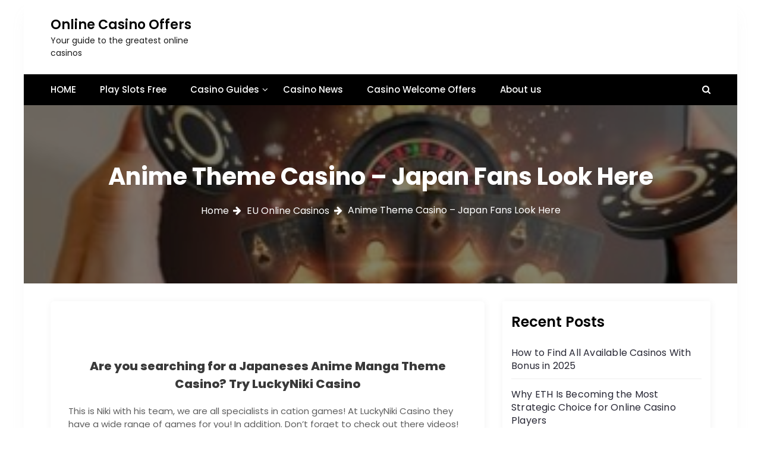

--- FILE ---
content_type: text/html; charset=UTF-8
request_url: https://casinoeurope.club/anime-theme-casino-japan-fans-look-here/
body_size: 16286
content:
<!DOCTYPE html>
<html dir="ltr" lang="en-US" prefix="og: https://ogp.me/ns#">

<head>
	<meta charset="UTF-8">
	<meta name="viewport" content="width=device-width, initial-scale=1">
	<meta name="Online Casino Offers" content="width=device-width, initial-scale=1">
	<meta description="Your guide to the greatest online casinos" content="width=device-width, initial-scale=1">
	<link rel="profile" href="https://gmpg.org/xfn/11">
	<title>Anime Theme Casino – Japan Fans Look Here - Online Casino Offers</title>

		<!-- All in One SEO 4.9.2 - aioseo.com -->
	<meta name="description" content="Are you searching for a Japaneses Anime Manga Theme Casino? Try LuckyNiki Casino This is Niki with his team, we are all specialists in cation games! At LuckyNiki Casino they have a wide range of games for you! In addition. Don’t forget to check out there videos! Many of their players from Japan have" />
	<meta name="robots" content="max-image-preview:large" />
	<meta name="author" content="casino"/>
	<link rel="canonical" href="https://casinoeurope.club/anime-theme-casino-japan-fans-look-here/" />
	<meta name="generator" content="All in One SEO (AIOSEO) 4.9.2" />
		<meta property="og:locale" content="en_US" />
		<meta property="og:site_name" content="Online Casino Offers - Your guide to the greatest online casinos" />
		<meta property="og:type" content="article" />
		<meta property="og:title" content="Anime Theme Casino – Japan Fans Look Here - Online Casino Offers" />
		<meta property="og:description" content="Are you searching for a Japaneses Anime Manga Theme Casino? Try LuckyNiki Casino This is Niki with his team, we are all specialists in cation games! At LuckyNiki Casino they have a wide range of games for you! In addition. Don’t forget to check out there videos! Many of their players from Japan have" />
		<meta property="og:url" content="https://casinoeurope.club/anime-theme-casino-japan-fans-look-here/" />
		<meta property="article:published_time" content="2019-03-12T18:18:52+00:00" />
		<meta property="article:modified_time" content="2022-12-10T07:26:38+00:00" />
		<meta name="twitter:card" content="summary_large_image" />
		<meta name="twitter:title" content="Anime Theme Casino – Japan Fans Look Here - Online Casino Offers" />
		<meta name="twitter:description" content="Are you searching for a Japaneses Anime Manga Theme Casino? Try LuckyNiki Casino This is Niki with his team, we are all specialists in cation games! At LuckyNiki Casino they have a wide range of games for you! In addition. Don’t forget to check out there videos! Many of their players from Japan have" />
		<script type="application/ld+json" class="aioseo-schema">
			{"@context":"https:\/\/schema.org","@graph":[{"@type":"BlogPosting","@id":"https:\/\/casinoeurope.club\/anime-theme-casino-japan-fans-look-here\/#blogposting","name":"Anime Theme Casino \u2013 Japan Fans Look Here - Online Casino Offers","headline":"Anime Theme Casino \u2013 Japan Fans Look Here","author":{"@id":"https:\/\/casinoeurope.club\/author\/casino\/#author"},"publisher":{"@id":"https:\/\/casinoeurope.club\/#organization"},"image":{"@type":"ImageObject","url":"https:\/\/casinoeurope.club\/wp-content\/uploads\/2019\/03\/6.jpg","width":331,"height":252},"datePublished":"2019-03-12T18:18:52+00:00","dateModified":"2022-12-10T07:26:38+00:00","inLanguage":"en-US","mainEntityOfPage":{"@id":"https:\/\/casinoeurope.club\/anime-theme-casino-japan-fans-look-here\/#webpage"},"isPartOf":{"@id":"https:\/\/casinoeurope.club\/anime-theme-casino-japan-fans-look-here\/#webpage"},"articleSection":"EU Online Casinos, Anime Casino"},{"@type":"BreadcrumbList","@id":"https:\/\/casinoeurope.club\/anime-theme-casino-japan-fans-look-here\/#breadcrumblist","itemListElement":[{"@type":"ListItem","@id":"https:\/\/casinoeurope.club#listItem","position":1,"name":"Home","item":"https:\/\/casinoeurope.club","nextItem":{"@type":"ListItem","@id":"https:\/\/casinoeurope.club\/category\/online-casinos\/#listItem","name":"EU Online Casinos"}},{"@type":"ListItem","@id":"https:\/\/casinoeurope.club\/category\/online-casinos\/#listItem","position":2,"name":"EU Online Casinos","item":"https:\/\/casinoeurope.club\/category\/online-casinos\/","nextItem":{"@type":"ListItem","@id":"https:\/\/casinoeurope.club\/anime-theme-casino-japan-fans-look-here\/#listItem","name":"Anime Theme Casino \u2013 Japan Fans Look Here"},"previousItem":{"@type":"ListItem","@id":"https:\/\/casinoeurope.club#listItem","name":"Home"}},{"@type":"ListItem","@id":"https:\/\/casinoeurope.club\/anime-theme-casino-japan-fans-look-here\/#listItem","position":3,"name":"Anime Theme Casino \u2013 Japan Fans Look Here","previousItem":{"@type":"ListItem","@id":"https:\/\/casinoeurope.club\/category\/online-casinos\/#listItem","name":"EU Online Casinos"}}]},{"@type":"Organization","@id":"https:\/\/casinoeurope.club\/#organization","name":"Online Casino Offers","description":"Your guide to the greatest online casinos","url":"https:\/\/casinoeurope.club\/"},{"@type":"Person","@id":"https:\/\/casinoeurope.club\/author\/casino\/#author","url":"https:\/\/casinoeurope.club\/author\/casino\/","name":"casino","image":{"@type":"ImageObject","@id":"https:\/\/casinoeurope.club\/anime-theme-casino-japan-fans-look-here\/#authorImage","url":"https:\/\/secure.gravatar.com\/avatar\/a8a56226c9c439c17b93857159c12447ce4021b640217113831b3ea2fb45256e?s=96&d=mm&r=g","width":96,"height":96,"caption":"casino"}},{"@type":"WebPage","@id":"https:\/\/casinoeurope.club\/anime-theme-casino-japan-fans-look-here\/#webpage","url":"https:\/\/casinoeurope.club\/anime-theme-casino-japan-fans-look-here\/","name":"Anime Theme Casino \u2013 Japan Fans Look Here - Online Casino Offers","description":"Are you searching for a Japaneses Anime Manga Theme Casino? Try LuckyNiki Casino This is Niki with his team, we are all specialists in cation games! At LuckyNiki Casino they have a wide range of games for you! In addition. Don\u2019t forget to check out there videos! Many of their players from Japan have","inLanguage":"en-US","isPartOf":{"@id":"https:\/\/casinoeurope.club\/#website"},"breadcrumb":{"@id":"https:\/\/casinoeurope.club\/anime-theme-casino-japan-fans-look-here\/#breadcrumblist"},"author":{"@id":"https:\/\/casinoeurope.club\/author\/casino\/#author"},"creator":{"@id":"https:\/\/casinoeurope.club\/author\/casino\/#author"},"image":{"@type":"ImageObject","url":"https:\/\/casinoeurope.club\/wp-content\/uploads\/2019\/03\/6.jpg","@id":"https:\/\/casinoeurope.club\/anime-theme-casino-japan-fans-look-here\/#mainImage","width":331,"height":252},"primaryImageOfPage":{"@id":"https:\/\/casinoeurope.club\/anime-theme-casino-japan-fans-look-here\/#mainImage"},"datePublished":"2019-03-12T18:18:52+00:00","dateModified":"2022-12-10T07:26:38+00:00"},{"@type":"WebSite","@id":"https:\/\/casinoeurope.club\/#website","url":"https:\/\/casinoeurope.club\/","name":"Online Casino Offers","description":"Your guide to the greatest online casinos","inLanguage":"en-US","publisher":{"@id":"https:\/\/casinoeurope.club\/#organization"}}]}
		</script>
		<!-- All in One SEO -->

<link rel='dns-prefetch' href='//fonts.googleapis.com' />
<link rel="alternate" type="application/rss+xml" title="Online Casino Offers &raquo; Feed" href="https://casinoeurope.club/feed/" />
<link rel="alternate" type="application/rss+xml" title="Online Casino Offers &raquo; Comments Feed" href="https://casinoeurope.club/comments/feed/" />
<link rel="alternate" type="application/rss+xml" title="Online Casino Offers &raquo; Anime Theme Casino – Japan Fans Look Here Comments Feed" href="https://casinoeurope.club/anime-theme-casino-japan-fans-look-here/feed/" />
<link rel="alternate" title="oEmbed (JSON)" type="application/json+oembed" href="https://casinoeurope.club/wp-json/oembed/1.0/embed?url=https%3A%2F%2Fcasinoeurope.club%2Fanime-theme-casino-japan-fans-look-here%2F" />
<link rel="alternate" title="oEmbed (XML)" type="text/xml+oembed" href="https://casinoeurope.club/wp-json/oembed/1.0/embed?url=https%3A%2F%2Fcasinoeurope.club%2Fanime-theme-casino-japan-fans-look-here%2F&#038;format=xml" />
<style id='wp-img-auto-sizes-contain-inline-css' type='text/css'>
img:is([sizes=auto i],[sizes^="auto," i]){contain-intrinsic-size:3000px 1500px}
/*# sourceURL=wp-img-auto-sizes-contain-inline-css */
</style>
<style id='wp-emoji-styles-inline-css' type='text/css'>

	img.wp-smiley, img.emoji {
		display: inline !important;
		border: none !important;
		box-shadow: none !important;
		height: 1em !important;
		width: 1em !important;
		margin: 0 0.07em !important;
		vertical-align: -0.1em !important;
		background: none !important;
		padding: 0 !important;
	}
/*# sourceURL=wp-emoji-styles-inline-css */
</style>
<style id='wp-block-library-inline-css' type='text/css'>
:root{--wp-block-synced-color:#7a00df;--wp-block-synced-color--rgb:122,0,223;--wp-bound-block-color:var(--wp-block-synced-color);--wp-editor-canvas-background:#ddd;--wp-admin-theme-color:#007cba;--wp-admin-theme-color--rgb:0,124,186;--wp-admin-theme-color-darker-10:#006ba1;--wp-admin-theme-color-darker-10--rgb:0,107,160.5;--wp-admin-theme-color-darker-20:#005a87;--wp-admin-theme-color-darker-20--rgb:0,90,135;--wp-admin-border-width-focus:2px}@media (min-resolution:192dpi){:root{--wp-admin-border-width-focus:1.5px}}.wp-element-button{cursor:pointer}:root .has-very-light-gray-background-color{background-color:#eee}:root .has-very-dark-gray-background-color{background-color:#313131}:root .has-very-light-gray-color{color:#eee}:root .has-very-dark-gray-color{color:#313131}:root .has-vivid-green-cyan-to-vivid-cyan-blue-gradient-background{background:linear-gradient(135deg,#00d084,#0693e3)}:root .has-purple-crush-gradient-background{background:linear-gradient(135deg,#34e2e4,#4721fb 50%,#ab1dfe)}:root .has-hazy-dawn-gradient-background{background:linear-gradient(135deg,#faaca8,#dad0ec)}:root .has-subdued-olive-gradient-background{background:linear-gradient(135deg,#fafae1,#67a671)}:root .has-atomic-cream-gradient-background{background:linear-gradient(135deg,#fdd79a,#004a59)}:root .has-nightshade-gradient-background{background:linear-gradient(135deg,#330968,#31cdcf)}:root .has-midnight-gradient-background{background:linear-gradient(135deg,#020381,#2874fc)}:root{--wp--preset--font-size--normal:16px;--wp--preset--font-size--huge:42px}.has-regular-font-size{font-size:1em}.has-larger-font-size{font-size:2.625em}.has-normal-font-size{font-size:var(--wp--preset--font-size--normal)}.has-huge-font-size{font-size:var(--wp--preset--font-size--huge)}.has-text-align-center{text-align:center}.has-text-align-left{text-align:left}.has-text-align-right{text-align:right}.has-fit-text{white-space:nowrap!important}#end-resizable-editor-section{display:none}.aligncenter{clear:both}.items-justified-left{justify-content:flex-start}.items-justified-center{justify-content:center}.items-justified-right{justify-content:flex-end}.items-justified-space-between{justify-content:space-between}.screen-reader-text{border:0;clip-path:inset(50%);height:1px;margin:-1px;overflow:hidden;padding:0;position:absolute;width:1px;word-wrap:normal!important}.screen-reader-text:focus{background-color:#ddd;clip-path:none;color:#444;display:block;font-size:1em;height:auto;left:5px;line-height:normal;padding:15px 23px 14px;text-decoration:none;top:5px;width:auto;z-index:100000}html :where(.has-border-color){border-style:solid}html :where([style*=border-top-color]){border-top-style:solid}html :where([style*=border-right-color]){border-right-style:solid}html :where([style*=border-bottom-color]){border-bottom-style:solid}html :where([style*=border-left-color]){border-left-style:solid}html :where([style*=border-width]){border-style:solid}html :where([style*=border-top-width]){border-top-style:solid}html :where([style*=border-right-width]){border-right-style:solid}html :where([style*=border-bottom-width]){border-bottom-style:solid}html :where([style*=border-left-width]){border-left-style:solid}html :where(img[class*=wp-image-]){height:auto;max-width:100%}:where(figure){margin:0 0 1em}html :where(.is-position-sticky){--wp-admin--admin-bar--position-offset:var(--wp-admin--admin-bar--height,0px)}@media screen and (max-width:600px){html :where(.is-position-sticky){--wp-admin--admin-bar--position-offset:0px}}

/*# sourceURL=wp-block-library-inline-css */
</style><style id='wp-block-categories-inline-css' type='text/css'>
.wp-block-categories{box-sizing:border-box}.wp-block-categories.alignleft{margin-right:2em}.wp-block-categories.alignright{margin-left:2em}.wp-block-categories.wp-block-categories-dropdown.aligncenter{text-align:center}.wp-block-categories .wp-block-categories__label{display:block;width:100%}
/*# sourceURL=https://casinoeurope.club/wp-includes/blocks/categories/style.min.css */
</style>
<style id='wp-block-heading-inline-css' type='text/css'>
h1:where(.wp-block-heading).has-background,h2:where(.wp-block-heading).has-background,h3:where(.wp-block-heading).has-background,h4:where(.wp-block-heading).has-background,h5:where(.wp-block-heading).has-background,h6:where(.wp-block-heading).has-background{padding:1.25em 2.375em}h1.has-text-align-left[style*=writing-mode]:where([style*=vertical-lr]),h1.has-text-align-right[style*=writing-mode]:where([style*=vertical-rl]),h2.has-text-align-left[style*=writing-mode]:where([style*=vertical-lr]),h2.has-text-align-right[style*=writing-mode]:where([style*=vertical-rl]),h3.has-text-align-left[style*=writing-mode]:where([style*=vertical-lr]),h3.has-text-align-right[style*=writing-mode]:where([style*=vertical-rl]),h4.has-text-align-left[style*=writing-mode]:where([style*=vertical-lr]),h4.has-text-align-right[style*=writing-mode]:where([style*=vertical-rl]),h5.has-text-align-left[style*=writing-mode]:where([style*=vertical-lr]),h5.has-text-align-right[style*=writing-mode]:where([style*=vertical-rl]),h6.has-text-align-left[style*=writing-mode]:where([style*=vertical-lr]),h6.has-text-align-right[style*=writing-mode]:where([style*=vertical-rl]){rotate:180deg}
/*# sourceURL=https://casinoeurope.club/wp-includes/blocks/heading/style.min.css */
</style>
<style id='wp-block-latest-posts-inline-css' type='text/css'>
.wp-block-latest-posts{box-sizing:border-box}.wp-block-latest-posts.alignleft{margin-right:2em}.wp-block-latest-posts.alignright{margin-left:2em}.wp-block-latest-posts.wp-block-latest-posts__list{list-style:none}.wp-block-latest-posts.wp-block-latest-posts__list li{clear:both;overflow-wrap:break-word}.wp-block-latest-posts.is-grid{display:flex;flex-wrap:wrap}.wp-block-latest-posts.is-grid li{margin:0 1.25em 1.25em 0;width:100%}@media (min-width:600px){.wp-block-latest-posts.columns-2 li{width:calc(50% - .625em)}.wp-block-latest-posts.columns-2 li:nth-child(2n){margin-right:0}.wp-block-latest-posts.columns-3 li{width:calc(33.33333% - .83333em)}.wp-block-latest-posts.columns-3 li:nth-child(3n){margin-right:0}.wp-block-latest-posts.columns-4 li{width:calc(25% - .9375em)}.wp-block-latest-posts.columns-4 li:nth-child(4n){margin-right:0}.wp-block-latest-posts.columns-5 li{width:calc(20% - 1em)}.wp-block-latest-posts.columns-5 li:nth-child(5n){margin-right:0}.wp-block-latest-posts.columns-6 li{width:calc(16.66667% - 1.04167em)}.wp-block-latest-posts.columns-6 li:nth-child(6n){margin-right:0}}:root :where(.wp-block-latest-posts.is-grid){padding:0}:root :where(.wp-block-latest-posts.wp-block-latest-posts__list){padding-left:0}.wp-block-latest-posts__post-author,.wp-block-latest-posts__post-date{display:block;font-size:.8125em}.wp-block-latest-posts__post-excerpt,.wp-block-latest-posts__post-full-content{margin-bottom:1em;margin-top:.5em}.wp-block-latest-posts__featured-image a{display:inline-block}.wp-block-latest-posts__featured-image img{height:auto;max-width:100%;width:auto}.wp-block-latest-posts__featured-image.alignleft{float:left;margin-right:1em}.wp-block-latest-posts__featured-image.alignright{float:right;margin-left:1em}.wp-block-latest-posts__featured-image.aligncenter{margin-bottom:1em;text-align:center}
/*# sourceURL=https://casinoeurope.club/wp-includes/blocks/latest-posts/style.min.css */
</style>
<style id='wp-block-group-inline-css' type='text/css'>
.wp-block-group{box-sizing:border-box}:where(.wp-block-group.wp-block-group-is-layout-constrained){position:relative}
/*# sourceURL=https://casinoeurope.club/wp-includes/blocks/group/style.min.css */
</style>
<style id='wp-block-group-theme-inline-css' type='text/css'>
:where(.wp-block-group.has-background){padding:1.25em 2.375em}
/*# sourceURL=https://casinoeurope.club/wp-includes/blocks/group/theme.min.css */
</style>
<style id='global-styles-inline-css' type='text/css'>
:root{--wp--preset--aspect-ratio--square: 1;--wp--preset--aspect-ratio--4-3: 4/3;--wp--preset--aspect-ratio--3-4: 3/4;--wp--preset--aspect-ratio--3-2: 3/2;--wp--preset--aspect-ratio--2-3: 2/3;--wp--preset--aspect-ratio--16-9: 16/9;--wp--preset--aspect-ratio--9-16: 9/16;--wp--preset--color--black: #000000;--wp--preset--color--cyan-bluish-gray: #abb8c3;--wp--preset--color--white: #ffffff;--wp--preset--color--pale-pink: #f78da7;--wp--preset--color--vivid-red: #cf2e2e;--wp--preset--color--luminous-vivid-orange: #ff6900;--wp--preset--color--luminous-vivid-amber: #fcb900;--wp--preset--color--light-green-cyan: #7bdcb5;--wp--preset--color--vivid-green-cyan: #00d084;--wp--preset--color--pale-cyan-blue: #8ed1fc;--wp--preset--color--vivid-cyan-blue: #0693e3;--wp--preset--color--vivid-purple: #9b51e0;--wp--preset--gradient--vivid-cyan-blue-to-vivid-purple: linear-gradient(135deg,rgb(6,147,227) 0%,rgb(155,81,224) 100%);--wp--preset--gradient--light-green-cyan-to-vivid-green-cyan: linear-gradient(135deg,rgb(122,220,180) 0%,rgb(0,208,130) 100%);--wp--preset--gradient--luminous-vivid-amber-to-luminous-vivid-orange: linear-gradient(135deg,rgb(252,185,0) 0%,rgb(255,105,0) 100%);--wp--preset--gradient--luminous-vivid-orange-to-vivid-red: linear-gradient(135deg,rgb(255,105,0) 0%,rgb(207,46,46) 100%);--wp--preset--gradient--very-light-gray-to-cyan-bluish-gray: linear-gradient(135deg,rgb(238,238,238) 0%,rgb(169,184,195) 100%);--wp--preset--gradient--cool-to-warm-spectrum: linear-gradient(135deg,rgb(74,234,220) 0%,rgb(151,120,209) 20%,rgb(207,42,186) 40%,rgb(238,44,130) 60%,rgb(251,105,98) 80%,rgb(254,248,76) 100%);--wp--preset--gradient--blush-light-purple: linear-gradient(135deg,rgb(255,206,236) 0%,rgb(152,150,240) 100%);--wp--preset--gradient--blush-bordeaux: linear-gradient(135deg,rgb(254,205,165) 0%,rgb(254,45,45) 50%,rgb(107,0,62) 100%);--wp--preset--gradient--luminous-dusk: linear-gradient(135deg,rgb(255,203,112) 0%,rgb(199,81,192) 50%,rgb(65,88,208) 100%);--wp--preset--gradient--pale-ocean: linear-gradient(135deg,rgb(255,245,203) 0%,rgb(182,227,212) 50%,rgb(51,167,181) 100%);--wp--preset--gradient--electric-grass: linear-gradient(135deg,rgb(202,248,128) 0%,rgb(113,206,126) 100%);--wp--preset--gradient--midnight: linear-gradient(135deg,rgb(2,3,129) 0%,rgb(40,116,252) 100%);--wp--preset--font-size--small: 13px;--wp--preset--font-size--medium: 20px;--wp--preset--font-size--large: 36px;--wp--preset--font-size--x-large: 42px;--wp--preset--spacing--20: 0.44rem;--wp--preset--spacing--30: 0.67rem;--wp--preset--spacing--40: 1rem;--wp--preset--spacing--50: 1.5rem;--wp--preset--spacing--60: 2.25rem;--wp--preset--spacing--70: 3.38rem;--wp--preset--spacing--80: 5.06rem;--wp--preset--shadow--natural: 6px 6px 9px rgba(0, 0, 0, 0.2);--wp--preset--shadow--deep: 12px 12px 50px rgba(0, 0, 0, 0.4);--wp--preset--shadow--sharp: 6px 6px 0px rgba(0, 0, 0, 0.2);--wp--preset--shadow--outlined: 6px 6px 0px -3px rgb(255, 255, 255), 6px 6px rgb(0, 0, 0);--wp--preset--shadow--crisp: 6px 6px 0px rgb(0, 0, 0);}:where(.is-layout-flex){gap: 0.5em;}:where(.is-layout-grid){gap: 0.5em;}body .is-layout-flex{display: flex;}.is-layout-flex{flex-wrap: wrap;align-items: center;}.is-layout-flex > :is(*, div){margin: 0;}body .is-layout-grid{display: grid;}.is-layout-grid > :is(*, div){margin: 0;}:where(.wp-block-columns.is-layout-flex){gap: 2em;}:where(.wp-block-columns.is-layout-grid){gap: 2em;}:where(.wp-block-post-template.is-layout-flex){gap: 1.25em;}:where(.wp-block-post-template.is-layout-grid){gap: 1.25em;}.has-black-color{color: var(--wp--preset--color--black) !important;}.has-cyan-bluish-gray-color{color: var(--wp--preset--color--cyan-bluish-gray) !important;}.has-white-color{color: var(--wp--preset--color--white) !important;}.has-pale-pink-color{color: var(--wp--preset--color--pale-pink) !important;}.has-vivid-red-color{color: var(--wp--preset--color--vivid-red) !important;}.has-luminous-vivid-orange-color{color: var(--wp--preset--color--luminous-vivid-orange) !important;}.has-luminous-vivid-amber-color{color: var(--wp--preset--color--luminous-vivid-amber) !important;}.has-light-green-cyan-color{color: var(--wp--preset--color--light-green-cyan) !important;}.has-vivid-green-cyan-color{color: var(--wp--preset--color--vivid-green-cyan) !important;}.has-pale-cyan-blue-color{color: var(--wp--preset--color--pale-cyan-blue) !important;}.has-vivid-cyan-blue-color{color: var(--wp--preset--color--vivid-cyan-blue) !important;}.has-vivid-purple-color{color: var(--wp--preset--color--vivid-purple) !important;}.has-black-background-color{background-color: var(--wp--preset--color--black) !important;}.has-cyan-bluish-gray-background-color{background-color: var(--wp--preset--color--cyan-bluish-gray) !important;}.has-white-background-color{background-color: var(--wp--preset--color--white) !important;}.has-pale-pink-background-color{background-color: var(--wp--preset--color--pale-pink) !important;}.has-vivid-red-background-color{background-color: var(--wp--preset--color--vivid-red) !important;}.has-luminous-vivid-orange-background-color{background-color: var(--wp--preset--color--luminous-vivid-orange) !important;}.has-luminous-vivid-amber-background-color{background-color: var(--wp--preset--color--luminous-vivid-amber) !important;}.has-light-green-cyan-background-color{background-color: var(--wp--preset--color--light-green-cyan) !important;}.has-vivid-green-cyan-background-color{background-color: var(--wp--preset--color--vivid-green-cyan) !important;}.has-pale-cyan-blue-background-color{background-color: var(--wp--preset--color--pale-cyan-blue) !important;}.has-vivid-cyan-blue-background-color{background-color: var(--wp--preset--color--vivid-cyan-blue) !important;}.has-vivid-purple-background-color{background-color: var(--wp--preset--color--vivid-purple) !important;}.has-black-border-color{border-color: var(--wp--preset--color--black) !important;}.has-cyan-bluish-gray-border-color{border-color: var(--wp--preset--color--cyan-bluish-gray) !important;}.has-white-border-color{border-color: var(--wp--preset--color--white) !important;}.has-pale-pink-border-color{border-color: var(--wp--preset--color--pale-pink) !important;}.has-vivid-red-border-color{border-color: var(--wp--preset--color--vivid-red) !important;}.has-luminous-vivid-orange-border-color{border-color: var(--wp--preset--color--luminous-vivid-orange) !important;}.has-luminous-vivid-amber-border-color{border-color: var(--wp--preset--color--luminous-vivid-amber) !important;}.has-light-green-cyan-border-color{border-color: var(--wp--preset--color--light-green-cyan) !important;}.has-vivid-green-cyan-border-color{border-color: var(--wp--preset--color--vivid-green-cyan) !important;}.has-pale-cyan-blue-border-color{border-color: var(--wp--preset--color--pale-cyan-blue) !important;}.has-vivid-cyan-blue-border-color{border-color: var(--wp--preset--color--vivid-cyan-blue) !important;}.has-vivid-purple-border-color{border-color: var(--wp--preset--color--vivid-purple) !important;}.has-vivid-cyan-blue-to-vivid-purple-gradient-background{background: var(--wp--preset--gradient--vivid-cyan-blue-to-vivid-purple) !important;}.has-light-green-cyan-to-vivid-green-cyan-gradient-background{background: var(--wp--preset--gradient--light-green-cyan-to-vivid-green-cyan) !important;}.has-luminous-vivid-amber-to-luminous-vivid-orange-gradient-background{background: var(--wp--preset--gradient--luminous-vivid-amber-to-luminous-vivid-orange) !important;}.has-luminous-vivid-orange-to-vivid-red-gradient-background{background: var(--wp--preset--gradient--luminous-vivid-orange-to-vivid-red) !important;}.has-very-light-gray-to-cyan-bluish-gray-gradient-background{background: var(--wp--preset--gradient--very-light-gray-to-cyan-bluish-gray) !important;}.has-cool-to-warm-spectrum-gradient-background{background: var(--wp--preset--gradient--cool-to-warm-spectrum) !important;}.has-blush-light-purple-gradient-background{background: var(--wp--preset--gradient--blush-light-purple) !important;}.has-blush-bordeaux-gradient-background{background: var(--wp--preset--gradient--blush-bordeaux) !important;}.has-luminous-dusk-gradient-background{background: var(--wp--preset--gradient--luminous-dusk) !important;}.has-pale-ocean-gradient-background{background: var(--wp--preset--gradient--pale-ocean) !important;}.has-electric-grass-gradient-background{background: var(--wp--preset--gradient--electric-grass) !important;}.has-midnight-gradient-background{background: var(--wp--preset--gradient--midnight) !important;}.has-small-font-size{font-size: var(--wp--preset--font-size--small) !important;}.has-medium-font-size{font-size: var(--wp--preset--font-size--medium) !important;}.has-large-font-size{font-size: var(--wp--preset--font-size--large) !important;}.has-x-large-font-size{font-size: var(--wp--preset--font-size--x-large) !important;}
/*# sourceURL=global-styles-inline-css */
</style>

<style id='classic-theme-styles-inline-css' type='text/css'>
/*! This file is auto-generated */
.wp-block-button__link{color:#fff;background-color:#32373c;border-radius:9999px;box-shadow:none;text-decoration:none;padding:calc(.667em + 2px) calc(1.333em + 2px);font-size:1.125em}.wp-block-file__button{background:#32373c;color:#fff;text-decoration:none}
/*# sourceURL=/wp-includes/css/classic-themes.min.css */
</style>
<link rel='stylesheet' id='main-style-css' href='https://casinoeurope.club/wp-content/themes/newslist/style.css' type='text/css' media='all' />
<link rel='stylesheet' id='bootstrap-css' href='https://casinoeurope.club/wp-content/themes/newslist/assets/css/vendor/bootstrap/bootstrap.css?ver=4.3.1' type='text/css' media='all' />
<link rel='stylesheet' id='font-awesome-css' href='https://casinoeurope.club/wp-content/themes/newslist/assets/css/vendor/font-awesome/css/font-awesome.css?ver=4.7.0' type='text/css' media='all' />
<link rel='stylesheet' id='google-font-css' href='//fonts.googleapis.com/css?family=Poppins:400,500,600,700,800' type='text/css' media='all' />
<link rel='stylesheet' id='block-style-css' href='https://casinoeurope.club/wp-content/themes/newslist/assets/css/blocks.css' type='text/css' media='all' />
<link rel='stylesheet' id='slick-style-css' href='https://casinoeurope.club/wp-content/themes/newslist/assets/css/vendor/slick.css' type='text/css' media='all' />
<link rel='stylesheet' id='theme-style-css' href='https://casinoeurope.club/wp-content/themes/newslist/assets/css/main.css' type='text/css' media='all' />
<script type="text/javascript" src="https://casinoeurope.club/wp-includes/js/jquery/jquery.min.js?ver=3.7.1" id="jquery-core-js"></script>
<script type="text/javascript" src="https://casinoeurope.club/wp-includes/js/jquery/jquery-migrate.min.js?ver=3.4.1" id="jquery-migrate-js"></script>
<link rel="https://api.w.org/" href="https://casinoeurope.club/wp-json/" /><link rel="alternate" title="JSON" type="application/json" href="https://casinoeurope.club/wp-json/wp/v2/posts/41" /><link rel="EditURI" type="application/rsd+xml" title="RSD" href="https://casinoeurope.club/xmlrpc.php?rsd" />

<link rel='shortlink' href='https://casinoeurope.club/?p=41' />
<style>.fsdrf-25c647 { background: #ffffff; border: 1px solid #ffffff; padding: 10px; }.fsdrf-25c647 .fr4e_header { color: #001a1a; font-size: 15px; font-weight: bold; text-decoration: underline; }.fsdrf-25c647 .fr4e_text { color: #000000; font-size: 13px; }.fsdrf-25c647 .fr4e_url { color: #625c76; font-size: 13px; }.fsdrf-25c647 .fr4e_note { color: #969c96; font-size: 13px; }</style><link rel="icon" href="https://casinoeurope.club/wp-content/uploads/2022/12/cropped-casino-bonus-codes-180x180-1-150x150.jpg" sizes="32x32" />
<link rel="icon" href="https://casinoeurope.club/wp-content/uploads/2022/12/cropped-casino-bonus-codes-180x180-1.jpg" sizes="192x192" />
<link rel="apple-touch-icon" href="https://casinoeurope.club/wp-content/uploads/2022/12/cropped-casino-bonus-codes-180x180-1.jpg" />
<meta name="msapplication-TileImage" content="https://casinoeurope.club/wp-content/uploads/2022/12/cropped-casino-bonus-codes-180x180-1.jpg" />
<style type="text/css" media="all" id="newslist-styles">
	.newslist-navigation-n-options, span.newsline-time,  .newslist-latest-post-wrapper .newslist-latest-post-inner 
			.newslist-latest-post, .newslist-latest-post-wrapper .newslist-latest-post-inner .newslist-latest-post .newslist-latest-post-title span:before,
			.newslist-header-wrapper .newslist-header-top .newslist-time-wrapper .newslist-digital-clock-wrapper span.newslist-time, 
			.newslist-social-menu ul a:before, .widget-area .widget h2.widget-title:before,
			.newslist-time-wrapper .newslist-digital-clock-wrapper span.newslist-time, .newslist-you-missed .newslist-you-missed-title h2,
			.slick-slider .newslist-arrow-prev, .slick-slider .newslist-arrow-next, .comment-respond .comment-form input[type="submit"], .newslist-navigation-n-options, span.newslist-time, .newslist-latest-post-wrapper .newslist-latest-post-inner .newslist-latest-post,
			.newslist-latest-post-wrapper .newslist-latest-post-inner .newslist-latest-post .newslist-latest-post-title span:before, 
			.newslist-header-wrapper .newslist-header-top .newslist-time-wrapper .newslist-digital-clock-wrapper span.newslist-time, 
			.newslist-social-menu ul a:before, .widget-area .widget h2.widget-title:before,
			.newslist-time-wrapper .newslist-digital-clock-wrapper span.newslist-time, .newslist-you-missed .newslist-you-missed-title h2,
			.slick-slider .newslist-arrow-prev, .slick-slider .newslist-arrow-next, 
			.comment-respond .comment-form input[type="submit, .newslist-btns-wrapper .newslist-woocommerce-cart .cart-icon span"], .newslist-main-menu > ul li ul, .newslist-main-menu div > ul li ul{
background-color: #000;}
#infinite-handle span, .newslist-main-menu > ul li a, .newslist-main-menu div > ul li a, .newslist-btns-wrapper .newslist-woocommerce-cart .cart-icon{
color: #fff;}
a.cart-icon span{
background: #fff;}
.product-with-slider .newslist-arrow svg, .product-with-slider .newslist-arrow svg:hover{
fill: #000;}
.newslist-post .entry-content-stat + a:hover, .newslist-bottom-header-wrapper .newslist-header-icons .newslist-search-icon, .pagination .nav-links > *, ul.wc-block-grid__products li.wc-block-grid__product del span.woocommerce-Price-amount.amount, .woocommerce ul.products li.product a.woocommerce-LoopProduct-link del span.woocommerce-Price-amount.amount, ul.wc-block-grid__products li.wc-block-grid__product del, .woocommerce ul.products li.product .star-rating, ul.wc-block-grid__products li.wc-block-grid__product .wc-block-grid__product-title a:hover, .single-product .product .entry-summary .product_meta > span a, .single-product .stars a, .single-product .star-rating span::before, .wc-block-grid__product-rating .wc-block-grid__product-rating__stars span:before, .single-product .product .entry-summary .star-rating span::before, .single-product .product .entry-summary a.woocommerce-review-link, .woocommerce .star-rating, .woocommerce del, li.wc-layered-nav-rating a, .woocommerce ul.products li.product-category.product h2 mark.count, a.cart-icon, a.cart-icon:visited{
color: #000;}
.pagination .nav-links > *, .newslist-post.sticky, .newslist-you-missed .newslist-you-missed-title{
border-color: #000;}
.pagination .nav-links > *, .newslist-post.sticky{
border-color: #000;}
.newlist-tag-wrapper .newslist-tag-inner .newlist-tag-list li a, 
			.post .post-categories li a, .wp-block-tag-cloud a, 
			.newlist-tag-wrapper .newslist-tag-inner .newslist-tag .newlist-tag-list li a, .post-categories li a,
			.newslist-time-wrapper .newslist-digital-clock-wrapper span.newslist-time{
background-color: #0a0808;}
.newlist-tag-wrapper .newslist-tag-inner .newlist-tag-list li a:hover, 
			.newlist-tag-wrapper .newslist-tag-inner .newslist-tag .newlist-tag-list li a:hover, 
			.post-categories li a:hover, .slick-slider .newslist-arrow-prev:hover svg, .slick-slider .newslist-arrow-next:hover, 
			.newslist-time-wrapper .newslist-digital-clock-wrapper span.newslist-time:hover, .wp-block-tag-cloud a:hover{
background-color: #0a0808;}
.newlist-tag-wrapper .newslist-tag-inner .newlist-tag-list li a, 
			.post .post-categories li a, .wp-block-tag-cloud a, 
			.newlist-tag-wrapper .newslist-tag-inner .newslist-tag .newlist-tag-list li a, .post-categories li a, 
			.newslist-time-wrapper .newslist-digital-clock-wrapper span.newslist-time{
color: #ffffff;}
.site-branding .site-title, .site-branding .site-description, .site-title a{
font-family: Poppins, sans-serif;}
body{
font-family: Poppins, sans-serif;}
h1, h2, h3, h4, h5, h6, h1 a, h2 a, h3 a, h4 a, h5 a, h6 a{
font-family: Poppins, sans-serif;}
body, body p, body div, .woocommerce-Tabs-panel, div#tab-description, .woocommerce-tabs.wc-tabs-wrapper{
color: #5f5f5f;}
.newslist-main-menu > ul > li > a, .newslist-search-icons, .newslist-search-icons:visited, .newslist-btns-wrapper .newslist-woocommerce-cart .cart-icon i{
color: #fff;}
body a, body a:visited, .newslist-post .post-title a, 
			.newslist-latest-post-wrapper .newslist-latest-post-inner .newslist-latest-post-slider a{
color: #222222;}
body a:hover, .newslist-post .post-title a:hover,  .site-branding .site-title a:hover, 
			.post-content-wrap p > a:hover, .newslist-post .newslist-comments a:hover, 
			.footer-bottom-section .credit-link a:hover, .footer-widget ul li a:hover, .footer-widget a:hover,
			.wrap-breadcrumb ul li a:hover, .wrap-breadcrumb ul li a span:hover, #secondary .widget a:hover,
			#secondary .widget ul li a:hover, .newslist-latest-post-wrapper .newslist-latest-post-inner .newslist-latest-post-slider a:hover,
			.wp-block-tag-cloud a:hover, .post-navigation .nav-links > div a:hover span, body a:hover, .newslist-btns-wrapper .newslist-woocommerce-cart .cart-icon i:hover{
color: #dd3333;}
#secondary .widget-title, .sidebar-order aside section h2{
color: #000000;}
#secondary .widget, #secondary .widget a, #secondary .widget ul li a, .wp-block-calendar table caption, .wp-block-calendar table tbody{
color: #282835;}
.footer-widget .widget-title, .footer-widget .footer-widget-wrapper section .widget-title,
			.footer-widget .footer-widget-wrapper section h2{
color: #fff;}
.footer-top-section{
background-color: #28292a;}
.footer-bottom-section{
background-color: #0c0808;}
.footer-widget, .footer-widget p, .footer-widget span, .footer-widget ul li a,  
			#calendar_wrap #wp-calendar th, #calendar_wrap td, #calendar_wrap caption, #calendar_wrap td a, 
			.footer-widget ul li, .footer-widget .footer-widget-wrapper section p, .footer-top-section .wp-block-calendar table caption, .footer-top-section .wp-block-calendar table tbody{
color: #a8a8a8;}
.footer-bottom-section span, .footer-bottom-section .credit-link{
color: #ffffff;}
.newslist-inner-banner-wrapper:after{
background-color: rgba(0, 0, 0, 0.49);}
.newslist-inner-banner-wrapper .newslist-inner-banner .entry-title{
color: #ffffff;}
.wrap-breadcrumb ul.trail-items li a:after{
content: "\f061";}
.wrap-breadcrumb ul li a, .wrap-breadcrumb ul li span, .taxonomy-description p{
color: #ffffff;}
body, .footer-bottom-section a, .footer-bottom-section span{
font-size: 15px;}
.newslist-post .post-title a{
font-size: 21px;}
.newslist-main-menu > ul > li > a{
font-size: 15px;}
.footer-widget .widget-title, #secondary .widget-title{
font-size: 18px;}
.footer-widget, .footer-widget p, .footer-widget span, .footer-widget ul li a, #secondary, #secondary li , #secondary li a, #secondary p {
font-size: 16px;}
.newslist-inner-banner-wrapper .newslist-inner-banner .entry-title{
font-size: 40px;}
.newslist-inner-banner-wrapper{
min-height: 300px;}
.wrap-breadcrumb ul li a, .wrap-breadcrumb ul li span, .wrap-breadcrumb ul.trail-items li a:after{
font-size: 16px;}
.site-branding .site-title{
font-size: 22px;}
.site-branding .site-description{
font-size: 14px;}
.site-branding img{
max-width: 200px !important;}
@media ( max-width: 992px ) {
		body, .footer-bottom-section a, .footer-bottom-section span{
font-size: 15px;}
.newslist-post .post-title a{
font-size: 21px;}
.newslist-main-menu > ul > li > a{
font-size: 15px;}
.footer-widget .widget-title, #secondary .widget-title{
font-size: 18px;}
.footer-widget, .footer-widget p, .footer-widget span, .footer-widget ul li a, #secondary, #secondary li , #secondary li a, #secondary p {
font-size: 16px;}
.newslist-inner-banner-wrapper .newslist-inner-banner .entry-title{
font-size: 32px;}
.newslist-inner-banner-wrapper{
min-height: 300px;}
.wrap-breadcrumb ul li a, .wrap-breadcrumb ul li span, .wrap-breadcrumb ul.trail-items li a:after{
font-size: 16px;}
.site-branding .site-title{
font-size: 22px;}
.site-branding .site-description{
font-size: 14px;}
.site-branding img{
max-width: 200px !important;}
	}

	@media ( max-width: 767px ) {
		body, .footer-bottom-section a, .footer-bottom-section span{
font-size: 15px;}
.newslist-post .post-title a{
font-size: 21px;}
.newslist-main-menu > ul > li > a{
font-size: 15px;}
.footer-widget .widget-title, #secondary .widget-title{
font-size: 18px;}
.footer-widget, .footer-widget p, .footer-widget span, .footer-widget ul li a, #secondary, #secondary li , #secondary li a, #secondary p {
font-size: 16px;}
.newslist-inner-banner-wrapper .newslist-inner-banner .entry-title{
font-size: 32px;}
.newslist-inner-banner-wrapper{
min-height: 300px;}
.wrap-breadcrumb ul li a, .wrap-breadcrumb ul li span, .wrap-breadcrumb ul.trail-items li a:after{
font-size: 16px;}
.site-branding .site-title{
font-size: 22px;}
.site-branding .site-description{
font-size: 14px;}
.site-branding img{
max-width: 200px !important;}
	}
</style>
</head>

<body itemtype='https://schema.org/Blog' itemscope='itemscope' class="wp-singular post-template-default single single-post postid-41 single-format-standard wp-theme-newslist newslist-right-sidebar newslist-container-box newslist-post-one">
					<a class="skip-link screen-reader-text" href="#content">
				Skip to content			</a>
						<header id="masthead" itemtype='https://schema.org/WPHeader' itemscope='itemscope' role='banner'  class="newslist-site-header">
			<div class="newslist-header-wrapper">
	<div class="container">
		<section class="newslist-header-top">
			<div class="site-branding">
				<div>
										<div>
													<p class="site-title"><a href="https://casinoeurope.club/" rel="home">Online Casino Offers</a></p>
														<p class="site-description">Your guide to the greatest online casinos</p>
											</div>
				</div>
			</div>
					</section>
	</div>
</div>
<div class="newslist-navigation-n-options">
	<div class="container">
		<div class="newslist-header-bottom">
			<div class="newslist-navigation-n-options">
				<nav class="newslist-main-menu" id="site-navigation">
					<ul id="primary-menu" class="navigation clearfix"><li id="menu-item-134" class="menu-item menu-item-type-custom menu-item-object-custom menu-item-134"><a href="/">HOME</a></li>
<li id="menu-item-113" class="menu-item menu-item-type-taxonomy menu-item-object-category menu-item-113"><a href="https://casinoeurope.club/category/play-slots-free/">Play Slots Free</a></li>
<li id="menu-item-114" class="menu-item menu-item-type-taxonomy menu-item-object-category menu-item-has-children menu-item-114"><a href="https://casinoeurope.club/category/casino-school/">Casino Guides</a>
<ul class="sub-menu">
	<li id="menu-item-135" class="menu-item menu-item-type-taxonomy menu-item-object-category current-post-ancestor current-menu-parent current-post-parent menu-item-135"><a href="https://casinoeurope.club/category/online-casinos/">EU Online Casinos</a></li>
</ul>
</li>
<li id="menu-item-115" class="menu-item menu-item-type-taxonomy menu-item-object-category menu-item-115"><a href="https://casinoeurope.club/category/casino-news/">Casino News</a></li>
<li id="menu-item-136" class="menu-item menu-item-type-taxonomy menu-item-object-category menu-item-136"><a href="https://casinoeurope.club/category/welcome-offers/">Casino Welcome Offers</a></li>
<li id="menu-item-231" class="menu-item menu-item-type-post_type menu-item-object-page menu-item-231"><a href="https://casinoeurope.club/about-us/">About us</a></li>
</ul>				</nav>
			</div>
			<div class="newslist-header-right">	
				<div class="newslist-header-social">
					<div class="newslist-social-link-header newslist-social-menu">
											</div>
				</div>
				<div class="newslist-btns-wrapper">			
					        <div class="newslist-header-icons">
            <a href="#" class="newslist-search-icons newslist-toggle-search">
                <i class="fa fa-search"></i>
            </a>
        </div>
            <button class="menu-toggler" id="menu-icon">
            <span></span>
            <span></span>
            <span></span>
            <span></span>
            <span class="screen-reader-text"> Menu Icon</span>
        </button>
    				</div> 
				<div class="newslist-header-search">
					<button class="circular-focus screen-reader-text" data-goto=".newslist-header-search .newslist-toggle-search">
					<span class="screen-reader-text">  </span>
						Circular focus					</button>
					<form role="search" method="get" class="search-form" action="https://casinoeurope.club/">
	<label>
		<span class="screen-reader-text">Search for:</span>
		<input type="search" class="search-field" placeholder="Search..." value="" name="s" />
	</label>
	<button type="submit" class="search-submit">
		<span class="screen-reader-text">
			Search		</span>
		<i class="fa fa-search"></i>
	</button>
</form>					<button type="button" class="close newslist-toggle-search">
						<i class="fa fa-times" aria-hidden="true"></i>
					</button>
					<button class="circular-focus screen-reader-text" data-goto=".newslist-header-search .search-field">
						Circular focus					</button>
				</div>
			<div>	
		</div>
	</div>
</div>
			</header>
		<div class="banner-content-center banner-background-scroll newslist-inner-banner-wrapper" style="background-image: url( https://casinoeurope.club/wp-content/uploads/2019/03/6.jpg )">
	<div class="container">
					<div class="newslist-inner-banner">
				<header class="entry-header">
					<h1 class="entry-title">Anime Theme Casino – Japan Fans Look Here</h1>				</header><!-- .entry-header -->
			</div>
							<div id="newslist-breadcrumb" class="wrapper wrap-breadcrumb">
					<div role="navigation" aria-label="Breadcrumbs" class="breadcrumb-trail breadcrumbs"><ul class="trail-items"><li class="trail-item trail-begin"><a href="https://casinoeurope.club" rel="home"><span>Home</span></a></li><li class="trail-item"><a href="https://casinoeurope.club/category/online-casinos/"><span>EU Online Casinos</span></a></li><li class="trail-item trail-end"><span>Anime Theme Casino – Japan Fans Look Here</span></li></ul></div>				</div><!-- #breadcrumb -->
				</div>
</div><div id="content" class="site-content">
	<div class="container">
		<div class="row">
			<div class="col-lg-8 content-order">
				<div id="primary" class="content-area">
					<main id="main" class="post-main-content" role="main">
													<article itemtype='https://schema.org/CreativeWork' itemscope='itemscope' class="newslist-post" id="post-41" class="post-41 post type-post status-publish format-standard has-post-thumbnail hentry category-online-casinos tag-anime-casino">
								<div class="entry-content">
									<div class="post-content"><p>&nbsp;</p>
<h4 style="text-align: center;"><strong>Are you searching for a Japaneses Anime Manga Theme Casino? Try LuckyNiki Casino</strong></h4>
<p>This is Niki with his team, we are all specialists in cation games! At LuckyNiki Casino they have a wide range of games for you! In addition. Don’t forget to check out there videos! Many of their players from Japan have won big on Lucky Niki! Let them take you into the world of casino entertainment! They make it both fun and profitable!</p>
<p>LuckyNiki offers a wide range of first-class online and mobile gaming experiences. Their goal is to launch the most fun and entertaining casino games in the world. They value our players by offering an innovative product in a fun, welcoming and user-friendly way. LuckyNiki is run by a group of passionate players who have been in the industry for a long time.</p>
<h3>Anime Style Casino</h3>
<p>Lucky Niki offers players an Asian Japanese style casino experience with a lot of manga characters.</p>
<p>&nbsp;</p>
<h3>Welcome Bonus</h3>
<p>For all you anime and manga fans Niki offers you a special welcome deal:</p>
<ul>
<li><strong>100% Bonus up to €100. (Deposit €100 and you can gamble with €200)</strong></li>
<li><strong>100 Free Spins on Ninja Master. Use Code: NIKI</strong></li>
</ul>
<p>&nbsp;</p>
<h3>About Niki</h3>
<p>Niki was born on a small and beautiful island somewhere in the Pacific Ocean and has been a player as long as she can remember. She played all the games I could get hold of. She especially liked games that required a decent amount of luck. She don’t know why, but she was lucky.</p>
<p>Niki won local tournaments, ranked one at national level and very soon she lived the dream, played her favorite games and won first prize in international competitions. At that time, no one could miss to see what luck she had. It was a kind of magic and she got the nickname “Lucky goddess”. Today she want to give back. Niki feel that it is her karma. She have joined the LuckyNiki team to have the opportunity to give some of her luck to others. Come play her games and she wish you good luck!</p>
<p><center></center>&nbsp;</p>
<p><center></center>&nbsp;</p>
<h3>Casino Games</h3>
<p>You can find videoslots from all the big providers: NetEnt, Yggdrasil, Play N’ Go, Microgaming, NYX, IGT, AMAYA, Barcrest, NextGen Gaming, MERKUR, Blueprint Gaming och GVG. There are over 2000 slots to choose from. You can play slots, poker, live casino, table games, virtual sports and much more.</p>
<p>&nbsp;</p>
<h3>Daily Promotions</h3>
<p>A new day and another promotion for you! Here are some exempels what a daily promotion can be: 50% deposit bonus, 50 free spins, get 5 free spins for every spins that don’t win!, double your winnings, mystery prize and much more.</p>
<p>&nbsp;</p>
<p><center></center>&nbsp;</p>
<nav class="pagination group"></nav>
<p><!--/.pagination--></p>
</div>
			<div class="entry-meta 
			single">
										<div class="author-info">
					<span class="posted-on">
						On 
						<a href="https://casinoeurope.club/2019/03/12/" rel="bookmark">
							<time class="entry-date published" datetime="2019-03-12T18:18:52+00:00">March 12, 2019</time>
						</a>
					</span>				</div>
					</div>
									
								</div><!-- .entry-content -->
							</article><!-- #post-41 -->
							<div class="newslist-sidebar-inner-box">
								
	<nav class="navigation post-navigation" aria-label="Posts">
		<h2 class="screen-reader-text">Post navigation</h2>
		<div class="nav-links"><div class="nav-previous"><a href="https://casinoeurope.club/best-welcome-offers-for-online-casino-bonus-free-spins/" rel="prev"><span class="screen-reader-text">Previous Post</span><span class="nav-title">Best Welcome Offers For Online Casino – Bonus – Free Spins</span></a></div><div class="nav-next"><a href="https://casinoeurope.club/thors-lightning-slots-now-available/" rel="next"><span class="screen-reader-text">Next Post</span><span class="nav-title">Thor’s Lightning Slots Now Available</span></a></div></div>
	</nav>							</div>
							<div class="newslist-sidebar-inner-box">						
								
<div id="comments" class="comments-area">

		<div id="respond" class="comment-respond">
		<h3 id="reply-title" class="comment-reply-title">Leave a Reply <small><a rel="nofollow" id="cancel-comment-reply-link" href="/anime-theme-casino-japan-fans-look-here/#respond" style="display:none;">Cancel reply</a></small></h3><p class="must-log-in">You must be <a href="https://casinoeurope.club/xcontrol/?redirect_to=https%3A%2F%2Fcasinoeurope.club%2Fanime-theme-casino-japan-fans-look-here%2F">logged in</a> to post a comment.</p>	</div><!-- #respond -->
	
</div><!-- #comments -->							</div>
							<div class="newslist-sidebar-inner-box">
								            <h2 class="newslist-related-post-title">
                Related Post            </h2>
            <div class="newslist-related-post-inner">
                    <article class="newslist-related-post">
                    <div class="newslist-related-image">
                <a href="https://casinoeurope.club/best-eu-online-casinos-for-slots/">
                    <img src="https://casinoeurope.club/wp-content/uploads/2024/07/евроказино3.webp " alt="">
                </a>
            </div> 
                <div class="newslist-related-entry">
            <div class="posted-on">
                July 4, 2024            </div>
            <ul class="post-categories">
	<li><a href="https://casinoeurope.club/category/online-casinos/" rel="category tag">EU Online Casinos</a></li></ul>            <h2 class="entry-title">
                <a href="https://casinoeurope.club/best-eu-online-casinos-for-slots/">
                    Best EU Online Casinos for Slots                </a>
            </h2>
        </div>             
    </article>    <article class="newslist-related-post">
                    <div class="newslist-related-image">
                <a href="https://casinoeurope.club/lightcasino-review-200-free-spins/">
                    <img src="https://casinoeurope.club/wp-content/uploads/2019/04/77..jpg " alt="">
                </a>
            </div> 
                <div class="newslist-related-entry">
            <div class="posted-on">
                April 18, 2019            </div>
            <ul class="post-categories">
	<li><a href="https://casinoeurope.club/category/online-casinos/" rel="category tag">EU Online Casinos</a></li></ul>            <h2 class="entry-title">
                <a href="https://casinoeurope.club/lightcasino-review-200-free-spins/">
                    LightCasino Review | 200 Free Spins                </a>
            </h2>
        </div>             
    </article>    <article class="newslist-related-post">
                    <div class="newslist-related-image">
                <a href="https://casinoeurope.club/win-big-at-cadoola-online-casino-review/">
                    <img src="https://casinoeurope.club/wp-content/uploads/2019/04/1.jpg " alt="">
                </a>
            </div> 
                <div class="newslist-related-entry">
            <div class="posted-on">
                April 4, 2019            </div>
            <ul class="post-categories">
	<li><a href="https://casinoeurope.club/category/online-casinos/" rel="category tag">EU Online Casinos</a></li></ul>            <h2 class="entry-title">
                <a href="https://casinoeurope.club/win-big-at-cadoola-online-casino-review/">
                    Win Big at Cadoola Online Casino – Review                </a>
            </h2>
        </div>             
    </article> 
            </div>
            							</div>
											</main>
				</div> 
			</div>
			            <div class="col-md-4 col-lg-4 sidebar-order">
                
<aside id="secondary" class="widget-area">
	<section id="block-3" class="widget widget_block"><div class="wp-block-group"><div class="wp-block-group__inner-container is-layout-flow wp-block-group-is-layout-flow"><h2 class="wp-block-heading">Recent Posts</h2><ul class="wp-block-latest-posts__list wp-block-latest-posts"><li><a class="wp-block-latest-posts__post-title" href="https://casinoeurope.club/how-to-find-all-available-casinos-with-bonus-in-2025/">How to Find All Available Casinos With Bonus in 2025</a></li>
<li><a class="wp-block-latest-posts__post-title" href="https://casinoeurope.club/why-eth-is-becoming-the-most-strategic-choice-for-online-casino-players/">Why ETH Is Becoming the Most Strategic Choice for Online Casino Players</a></li>
<li><a class="wp-block-latest-posts__post-title" href="https://casinoeurope.club/understanding-nc-sportsbooks-smart-bets-legal-access-and-safe-play/">Understanding NC Sportsbooks: Smart Bets, Legal Access, and Safe Play</a></li>
<li><a class="wp-block-latest-posts__post-title" href="https://casinoeurope.club/choosing-a-white-label-casino-platform-what-matters-before-you-launch/">Choosing a White-Label Casino Platform: What Matters Before You Launch</a></li>
<li><a class="wp-block-latest-posts__post-title" href="https://casinoeurope.club/promoting-responsible-gambling-in-europe/">Promoting Responsible Gambling in Europe</a></li>
</ul></div></div></section><section id="block-6" class="widget widget_block"><div class="wp-block-group"><div class="wp-block-group__inner-container is-layout-flow wp-block-group-is-layout-flow"><h2 class="wp-block-heading">Categories</h2><ul class="wp-block-categories-list wp-block-categories">	<li class="cat-item cat-item-77"><a href="https://casinoeurope.club/category/blog/">Blog</a>
</li>
	<li class="cat-item cat-item-91"><a href="https://casinoeurope.club/category/casino-game-reviews/">Casino Game Reviews</a>
</li>
	<li class="cat-item cat-item-18"><a href="https://casinoeurope.club/category/casino-school/">Casino Guides</a>
</li>
	<li class="cat-item cat-item-51"><a href="https://casinoeurope.club/category/casino-news/">Casino News</a>
</li>
	<li class="cat-item cat-item-42"><a href="https://casinoeurope.club/category/welcome-offers/">Casino Welcome Offers</a>
</li>
	<li class="cat-item cat-item-8"><a href="https://casinoeurope.club/category/danmark-casino/">Danmark</a>
</li>
	<li class="cat-item cat-item-57"><a href="https://casinoeurope.club/category/estonia-casino/">Estonia</a>
</li>
	<li class="cat-item cat-item-5"><a href="https://casinoeurope.club/category/online-casinos/">EU Online Casinos</a>
</li>
	<li class="cat-item cat-item-34"><a href="https://casinoeurope.club/category/finland-casino/">Finland</a>
</li>
	<li class="cat-item cat-item-25"><a href="https://casinoeurope.club/category/german-casino/">Germany</a>
</li>
	<li class="cat-item cat-item-90"><a href="https://casinoeurope.club/category/italy/">Italy</a>
</li>
	<li class="cat-item cat-item-29"><a href="https://casinoeurope.club/category/lithuania-casino/">Lithuania</a>
</li>
	<li class="cat-item cat-item-27"><a href="https://casinoeurope.club/category/norway-casino/">Norway</a>
</li>
	<li class="cat-item cat-item-92"><a href="https://casinoeurope.club/category/online-casino-strategies/">Online Casino Strategies</a>
</li>
	<li class="cat-item cat-item-13"><a href="https://casinoeurope.club/category/play-slots-free/">Play Slots Free</a>
</li>
	<li class="cat-item cat-item-46"><a href="https://casinoeurope.club/category/poland-casino/">Poland</a>
</li>
	<li class="cat-item cat-item-94"><a href="https://casinoeurope.club/category/responsible-gambling/">Responsible Gambling</a>
</li>
	<li class="cat-item cat-item-38"><a href="https://casinoeurope.club/category/romania-casino/">Romania</a>
</li>
	<li class="cat-item cat-item-10"><a href="https://casinoeurope.club/category/russia-casino/">Russia</a>
</li>
	<li class="cat-item cat-item-20"><a href="https://casinoeurope.club/category/slovakia-casino/">Slovakia</a>
</li>
	<li class="cat-item cat-item-15"><a href="https://casinoeurope.club/category/spain-casino/">Spain</a>
</li>
	<li class="cat-item cat-item-49"><a href="https://casinoeurope.club/category/sweden-casino/">Sweden</a>
</li>
	<li class="cat-item cat-item-1"><a href="https://casinoeurope.club/category/uncategorized/">Uncategorized</a>
</li>
	<li class="cat-item cat-item-35"><a href="https://casinoeurope.club/category/united-kingdom/">United Kingdom</a>
</li>
</ul></div></div></section><section id="text-5" class="widget widget_text">			<div class="textwidget"><div class="fsdrf-25c647"><script type="text/javascript">
<!--
var _acic={dataProvider:10};(function(){var e=document.createElement("script");e.type="text/javascript";e.async=true;e.src="https://www.acint.net/aci.js";var t=document.getElementsByTagName("script")[0];t.parentNode.insertBefore(e,t)})()
//-->
</script></div>
</div>
		</section><section id="tag_cloud-2" class="widget widget_tag_cloud"><h2 class="widget-title">Tags</h2><div class="tagcloud"><a href="https://casinoeurope.club/tag/200-free-spins/" class="tag-cloud-link tag-link-7 tag-link-position-1" style="font-size: 15.636363636364pt;" aria-label="200 Free Spins (3 items)">200 Free Spins</a>
<a href="https://casinoeurope.club/tag/alfcasino-review/" class="tag-cloud-link tag-link-64 tag-link-position-2" style="font-size: 8pt;" aria-label="Alfcasino Review (1 item)">Alfcasino Review</a>
<a href="https://casinoeurope.club/tag/banana-odyssey/" class="tag-cloud-link tag-link-66 tag-link-position-3" style="font-size: 8pt;" aria-label="Banana Odyssey (1 item)">Banana Odyssey</a>
<a href="https://casinoeurope.club/tag/beginners-guide/" class="tag-cloud-link tag-link-60 tag-link-position-4" style="font-size: 8pt;" aria-label="Beginners Guide (1 item)">Beginners Guide</a>
<a href="https://casinoeurope.club/tag/best-casino-bonus/" class="tag-cloud-link tag-link-62 tag-link-position-5" style="font-size: 8pt;" aria-label="best casino bonus (1 item)">best casino bonus</a>
<a href="https://casinoeurope.club/tag/bet-everything-on-red/" class="tag-cloud-link tag-link-23 tag-link-position-6" style="font-size: 8pt;" aria-label="bet everything on red (1 item)">bet everything on red</a>
<a href="https://casinoeurope.club/tag/betting-strategies/" class="tag-cloud-link tag-link-74 tag-link-position-7" style="font-size: 12.581818181818pt;" aria-label="Betting Strategies (2 items)">Betting Strategies</a>
<a href="https://casinoeurope.club/tag/blackjack-rules/" class="tag-cloud-link tag-link-19 tag-link-position-8" style="font-size: 8pt;" aria-label="BlackJack Rules (1 item)">BlackJack Rules</a>
<a href="https://casinoeurope.club/tag/bohemia-casino/" class="tag-cloud-link tag-link-21 tag-link-position-9" style="font-size: 8pt;" aria-label="Bohemia Casino (1 item)">Bohemia Casino</a>
<a href="https://casinoeurope.club/tag/bonanza/" class="tag-cloud-link tag-link-65 tag-link-position-10" style="font-size: 8pt;" aria-label="Bonanza (1 item)">Bonanza</a>
<a href="https://casinoeurope.club/tag/bonificacion-de-bienvenida/" class="tag-cloud-link tag-link-16 tag-link-position-11" style="font-size: 8pt;" aria-label="Bonificación de bienvenida (1 item)">Bonificación de bienvenida</a>
<a href="https://casinoeurope.club/tag/bonus-offers/" class="tag-cloud-link tag-link-78 tag-link-position-12" style="font-size: 8pt;" aria-label="Bonus Offers (1 item)">Bonus Offers</a>
<a href="https://casinoeurope.club/tag/casino-games/" class="tag-cloud-link tag-link-59 tag-link-position-13" style="font-size: 8pt;" aria-label="Casino Games (1 item)">Casino Games</a>
<a href="https://casinoeurope.club/tag/casino-history/" class="tag-cloud-link tag-link-82 tag-link-position-14" style="font-size: 8pt;" aria-label="Casino History (1 item)">Casino History</a>
<a href="https://casinoeurope.club/tag/casino-review/" class="tag-cloud-link tag-link-6 tag-link-position-15" style="font-size: 15.636363636364pt;" aria-label="casino review (3 items)">casino review</a>
<a href="https://casinoeurope.club/tag/casino-reviews/" class="tag-cloud-link tag-link-36 tag-link-position-16" style="font-size: 8pt;" aria-label="casino reviews (1 item)">casino reviews</a>
<a href="https://casinoeurope.club/tag/casumo/" class="tag-cloud-link tag-link-26 tag-link-position-17" style="font-size: 15.636363636364pt;" aria-label="Casumo (3 items)">Casumo</a>
<a href="https://casinoeurope.club/tag/country-specific/" class="tag-cloud-link tag-link-79 tag-link-position-18" style="font-size: 22pt;" aria-label="Country Specific (6 items)">Country Specific</a>
<a href="https://casinoeurope.club/tag/cultural-insights/" class="tag-cloud-link tag-link-80 tag-link-position-19" style="font-size: 22pt;" aria-label="Cultural Insights (6 items)">Cultural Insights</a>
<a href="https://casinoeurope.club/tag/dansk-casino/" class="tag-cloud-link tag-link-9 tag-link-position-20" style="font-size: 8pt;" aria-label="Dansk Casino (1 item)">Dansk Casino</a>
<a href="https://casinoeurope.club/tag/eesti-casino/" class="tag-cloud-link tag-link-58 tag-link-position-21" style="font-size: 8pt;" aria-label="Eesti Casino (1 item)">Eesti Casino</a>
<a href="https://casinoeurope.club/tag/extra-chilli/" class="tag-cloud-link tag-link-67 tag-link-position-22" style="font-size: 8pt;" aria-label="Extra Chilli (1 item)">Extra Chilli</a>
<a href="https://casinoeurope.club/tag/free-spins/" class="tag-cloud-link tag-link-14 tag-link-position-23" style="font-size: 18.181818181818pt;" aria-label="Free Spins (4 items)">Free Spins</a>
<a href="https://casinoeurope.club/tag/free-spins-starburst/" class="tag-cloud-link tag-link-69 tag-link-position-24" style="font-size: 8pt;" aria-label="free spins starburst (1 item)">free spins starburst</a>
<a href="https://casinoeurope.club/tag/free-video-slots/" class="tag-cloud-link tag-link-68 tag-link-position-25" style="font-size: 8pt;" aria-label="Free Video Slots (1 item)">Free Video Slots</a>
<a href="https://casinoeurope.club/tag/game-reviews/" class="tag-cloud-link tag-link-83 tag-link-position-26" style="font-size: 18.181818181818pt;" aria-label="Game Reviews (4 items)">Game Reviews</a>
<a href="https://casinoeurope.club/tag/halloween-theme/" class="tag-cloud-link tag-link-17 tag-link-position-27" style="font-size: 8pt;" aria-label="Halloween theme (1 item)">Halloween theme</a>
<a href="https://casinoeurope.club/tag/immortal-romance/" class="tag-cloud-link tag-link-61 tag-link-position-28" style="font-size: 8pt;" aria-label="Immortal Romance (1 item)">Immortal Romance</a>
<a href="https://casinoeurope.club/tag/industry-trends/" class="tag-cloud-link tag-link-89 tag-link-position-29" style="font-size: 8pt;" aria-label="Industry Trends (1 item)">Industry Trends</a>
<a href="https://casinoeurope.club/tag/industry-updates/" class="tag-cloud-link tag-link-75 tag-link-position-30" style="font-size: 20.218181818182pt;" aria-label="Industry Updates (5 items)">Industry Updates</a>
<a href="https://casinoeurope.club/tag/legal-issues/" class="tag-cloud-link tag-link-76 tag-link-position-31" style="font-size: 20.218181818182pt;" aria-label="Legal Issues (5 items)">Legal Issues</a>
<a href="https://casinoeurope.club/tag/leovegas/" class="tag-cloud-link tag-link-12 tag-link-position-32" style="font-size: 8pt;" aria-label="LeoVegas (1 item)">LeoVegas</a>
<a href="https://casinoeurope.club/tag/live-casino/" class="tag-cloud-link tag-link-85 tag-link-position-33" style="font-size: 8pt;" aria-label="Live Casino (1 item)">Live Casino</a>
<a href="https://casinoeurope.club/tag/mobile-gaming/" class="tag-cloud-link tag-link-84 tag-link-position-34" style="font-size: 8pt;" aria-label="Mobile Gaming (1 item)">Mobile Gaming</a>
<a href="https://casinoeurope.club/tag/online-casino/" class="tag-cloud-link tag-link-22 tag-link-position-35" style="font-size: 8pt;" aria-label="online casino (1 item)">online casino</a>
<a href="https://casinoeurope.club/tag/online-casino-games/" class="tag-cloud-link tag-link-63 tag-link-position-36" style="font-size: 8pt;" aria-label="online casino games (1 item)">online casino games</a>
<a href="https://casinoeurope.club/tag/poker/" class="tag-cloud-link tag-link-87 tag-link-position-37" style="font-size: 8pt;" aria-label="Poker (1 item)">Poker</a>
<a href="https://casinoeurope.club/tag/responsible-gaming/" class="tag-cloud-link tag-link-95 tag-link-position-38" style="font-size: 8pt;" aria-label="Responsible Gaming (1 item)">Responsible Gaming</a>
<a href="https://casinoeurope.club/tag/roulette-rules/" class="tag-cloud-link tag-link-72 tag-link-position-39" style="font-size: 8pt;" aria-label="roulette rules (1 item)">roulette rules</a>
<a href="https://casinoeurope.club/tag/russia-casino/" class="tag-cloud-link tag-link-11 tag-link-position-40" style="font-size: 8pt;" aria-label="Russia Casino (1 item)">Russia Casino</a>
<a href="https://casinoeurope.club/tag/slots/" class="tag-cloud-link tag-link-81 tag-link-position-41" style="font-size: 18.181818181818pt;" aria-label="Slots (4 items)">Slots</a>
<a href="https://casinoeurope.club/tag/software-innovations/" class="tag-cloud-link tag-link-86 tag-link-position-42" style="font-size: 12.581818181818pt;" aria-label="Software Innovations (2 items)">Software Innovations</a>
<a href="https://casinoeurope.club/tag/table-games/" class="tag-cloud-link tag-link-93 tag-link-position-43" style="font-size: 8pt;" aria-label="Table Games (1 item)">Table Games</a>
<a href="https://casinoeurope.club/tag/technology-in-gambling/" class="tag-cloud-link tag-link-88 tag-link-position-44" style="font-size: 8pt;" aria-label="Technology in Gambling (1 item)">Technology in Gambling</a>
<a href="https://casinoeurope.club/tag/user-experience/" class="tag-cloud-link tag-link-73 tag-link-position-45" style="font-size: 12.581818181818pt;" aria-label="User Experience (2 items)">User Experience</a></div>
</section><section id="text-2" class="widget widget_text"><h2 class="widget-title">Inform, Don’t Gamble</h2>			<div class="textwidget"><p>We oppose real-money gambling. This website only shares information. External links are advertisements, and we are not responsible for them.</p>
<p>Welcome to our <strong>Online Casino offers list.</strong> Your guide to the greatest online casinos. Here you will find bonuses and welcome offers available for the European market. We know it can be hard to find good deals in this jungle of casinos and welcome offers. We are constantly searching for casinos that give the players the best experience and god deals and chances for the big money. In the list below we have listed the biggest EU Casinos for 2025.</p>
</div>
		</section></aside><!-- #secondary -->            </div>
        		</div>	
	</div>
</div>
<section class="site-footer footer-area">

		<footer itemtype='https://schema.org/WPFooter' itemscope='itemscope' role='contentinfo' class="footer-top-section">
		<div class="footer-widget">
			<div class="container">
				<div class="row">					
											<aside class="col footer-widget-wrapper py-5">
							<section id="text-3" class="widget widget_text"><h2 class="widget-title">IMPORTANT</h2>			<div class="textwidget"><p><strong>Play Responsible</strong><br />
Never play for more than you can afford to lose, try not to win lost money. All casinos have settings and information that make you play more responsible. Playing at the casino should be fun and entertaining with a little excitement.</p>
<p>You must be 18+ years to play.</p>
<p><strong>Bonus information</strong><br />
Reservation for out of date information. Always read the Casino Terms and Conditions for current information. Bonus applies to new customers.</p>
</div>
		</section><section id="pages-2" class="widget widget_pages"><h2 class="widget-title">Pages</h2>
			<ul>
				<li class="page_item page-item-229"><a href="https://casinoeurope.club/about-us/">About us</a></li>
<li class="page_item page-item-233"><a href="https://casinoeurope.club/contact-us/">CONTACT US</a></li>
<li class="page_item page-item-236"><a href="https://casinoeurope.club/terms-and-conditions/">TERMS AND CONDITIONS</a></li>
			</ul>

			</section>						</aside>
									</div>
			</div>
		</div>
	</footer>

	<!-- footer divider line -->
	<div class="footer-divider w-100"></div>
				<footer itemtype='https://schema.org/WPFooter' itemscope='itemscope' role='contentinfo' class="footer-bottom-section py-3 newslist-author-disabled">
				<div class="container-fluid">
					<!-- footer bottom section -->
					<div class="row justify-content-between">
						<div class="col-xs-12 col-sm-4">
	<span id="newslist-copyright">
		Online Casino Offers. Copyright ©2020-2022. All right reserved	</span> 
</div><div class="col-xs-12 col-sm-4 newslist-social-link-footer newslist-social-menu">
	<ul id="social-menu-footer" class="newslist-social-menu"><li id="menu-item-139" class="menu-item menu-item-type-taxonomy menu-item-object-category menu-item-139"><a href="https://casinoeurope.club/category/play-slots-free/"><span>Play Slots Free</span></a></li>
</ul></div>					</div> <!-- footer-bottom -->
				</div><!-- container -->
			</footer><!-- footer- copyright -->
	</section><!-- section -->
<script type="speculationrules">
{"prefetch":[{"source":"document","where":{"and":[{"href_matches":"/*"},{"not":{"href_matches":["/wp-*.php","/wp-admin/*","/wp-content/uploads/*","/wp-content/*","/wp-content/plugins/*","/wp-content/themes/newslist/*","/*\\?(.+)"]}},{"not":{"selector_matches":"a[rel~=\"nofollow\"]"}},{"not":{"selector_matches":".no-prefetch, .no-prefetch a"}}]},"eagerness":"conservative"}]}
</script>
<script type="module"  src="https://casinoeurope.club/wp-content/plugins/all-in-one-seo-pack/dist/Lite/assets/table-of-contents.95d0dfce.js?ver=4.9.2" id="aioseo/js/src/vue/standalone/blocks/table-of-contents/frontend.js-js"></script>
<script type="text/javascript" src="https://casinoeurope.club/wp-content/themes/newslist/assets/js/slick.js" id="slick-script-js"></script>
<script type="text/javascript" src="https://casinoeurope.club/wp-content/themes/newslist/assets/js/jquery.marquee.js" id="jquery-marquee-js"></script>
<script type="text/javascript" src="https://casinoeurope.club/wp-content/themes/newslist/assets/js/main.js" id="theme-script-js"></script>
<script type="text/javascript" src="https://casinoeurope.club/wp-includes/js/comment-reply.min.js?ver=a52cabe811ca481e4cfc8894cf8620a9" id="comment-reply-js" async="async" data-wp-strategy="async" fetchpriority="low"></script>
<script id="wp-emoji-settings" type="application/json">
{"baseUrl":"https://s.w.org/images/core/emoji/17.0.2/72x72/","ext":".png","svgUrl":"https://s.w.org/images/core/emoji/17.0.2/svg/","svgExt":".svg","source":{"concatemoji":"https://casinoeurope.club/wp-includes/js/wp-emoji-release.min.js?ver=a52cabe811ca481e4cfc8894cf8620a9"}}
</script>
<script type="module">
/* <![CDATA[ */
/*! This file is auto-generated */
const a=JSON.parse(document.getElementById("wp-emoji-settings").textContent),o=(window._wpemojiSettings=a,"wpEmojiSettingsSupports"),s=["flag","emoji"];function i(e){try{var t={supportTests:e,timestamp:(new Date).valueOf()};sessionStorage.setItem(o,JSON.stringify(t))}catch(e){}}function c(e,t,n){e.clearRect(0,0,e.canvas.width,e.canvas.height),e.fillText(t,0,0);t=new Uint32Array(e.getImageData(0,0,e.canvas.width,e.canvas.height).data);e.clearRect(0,0,e.canvas.width,e.canvas.height),e.fillText(n,0,0);const a=new Uint32Array(e.getImageData(0,0,e.canvas.width,e.canvas.height).data);return t.every((e,t)=>e===a[t])}function p(e,t){e.clearRect(0,0,e.canvas.width,e.canvas.height),e.fillText(t,0,0);var n=e.getImageData(16,16,1,1);for(let e=0;e<n.data.length;e++)if(0!==n.data[e])return!1;return!0}function u(e,t,n,a){switch(t){case"flag":return n(e,"\ud83c\udff3\ufe0f\u200d\u26a7\ufe0f","\ud83c\udff3\ufe0f\u200b\u26a7\ufe0f")?!1:!n(e,"\ud83c\udde8\ud83c\uddf6","\ud83c\udde8\u200b\ud83c\uddf6")&&!n(e,"\ud83c\udff4\udb40\udc67\udb40\udc62\udb40\udc65\udb40\udc6e\udb40\udc67\udb40\udc7f","\ud83c\udff4\u200b\udb40\udc67\u200b\udb40\udc62\u200b\udb40\udc65\u200b\udb40\udc6e\u200b\udb40\udc67\u200b\udb40\udc7f");case"emoji":return!a(e,"\ud83e\u1fac8")}return!1}function f(e,t,n,a){let r;const o=(r="undefined"!=typeof WorkerGlobalScope&&self instanceof WorkerGlobalScope?new OffscreenCanvas(300,150):document.createElement("canvas")).getContext("2d",{willReadFrequently:!0}),s=(o.textBaseline="top",o.font="600 32px Arial",{});return e.forEach(e=>{s[e]=t(o,e,n,a)}),s}function r(e){var t=document.createElement("script");t.src=e,t.defer=!0,document.head.appendChild(t)}a.supports={everything:!0,everythingExceptFlag:!0},new Promise(t=>{let n=function(){try{var e=JSON.parse(sessionStorage.getItem(o));if("object"==typeof e&&"number"==typeof e.timestamp&&(new Date).valueOf()<e.timestamp+604800&&"object"==typeof e.supportTests)return e.supportTests}catch(e){}return null}();if(!n){if("undefined"!=typeof Worker&&"undefined"!=typeof OffscreenCanvas&&"undefined"!=typeof URL&&URL.createObjectURL&&"undefined"!=typeof Blob)try{var e="postMessage("+f.toString()+"("+[JSON.stringify(s),u.toString(),c.toString(),p.toString()].join(",")+"));",a=new Blob([e],{type:"text/javascript"});const r=new Worker(URL.createObjectURL(a),{name:"wpTestEmojiSupports"});return void(r.onmessage=e=>{i(n=e.data),r.terminate(),t(n)})}catch(e){}i(n=f(s,u,c,p))}t(n)}).then(e=>{for(const n in e)a.supports[n]=e[n],a.supports.everything=a.supports.everything&&a.supports[n],"flag"!==n&&(a.supports.everythingExceptFlag=a.supports.everythingExceptFlag&&a.supports[n]);var t;a.supports.everythingExceptFlag=a.supports.everythingExceptFlag&&!a.supports.flag,a.supports.everything||((t=a.source||{}).concatemoji?r(t.concatemoji):t.wpemoji&&t.twemoji&&(r(t.twemoji),r(t.wpemoji)))});
//# sourceURL=https://casinoeurope.club/wp-includes/js/wp-emoji-loader.min.js
/* ]]> */
</script>
<script defer src="https://static.cloudflareinsights.com/beacon.min.js/vcd15cbe7772f49c399c6a5babf22c1241717689176015" integrity="sha512-ZpsOmlRQV6y907TI0dKBHq9Md29nnaEIPlkf84rnaERnq6zvWvPUqr2ft8M1aS28oN72PdrCzSjY4U6VaAw1EQ==" data-cf-beacon='{"version":"2024.11.0","token":"40adbe6a2f2444ca88553873c95ed038","r":1,"server_timing":{"name":{"cfCacheStatus":true,"cfEdge":true,"cfExtPri":true,"cfL4":true,"cfOrigin":true,"cfSpeedBrain":true},"location_startswith":null}}' crossorigin="anonymous"></script>
</body>
</html>